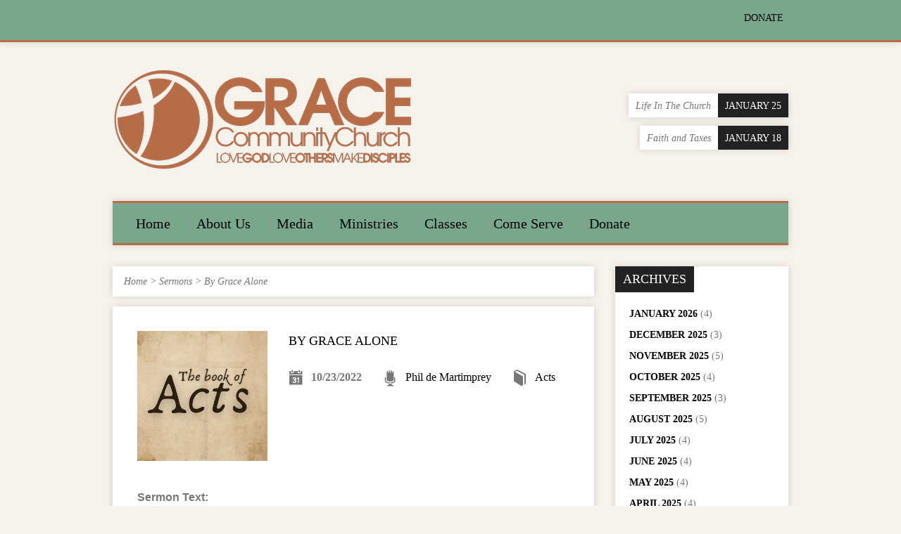

--- FILE ---
content_type: text/html; charset=UTF-8
request_url: https://gccramona.com/sermons/by-grace-alone/
body_size: 13406
content:
<!DOCTYPE html>
<!--[if IE 8 ]><html class="ie8 no-js resurrect-html" lang="en-US"> <![endif]-->
<!--[if (gte IE 9)|!(IE)]><!--><html class="no-js resurrect-html" lang="en-US"> <!--<![endif]--><head><script data-no-optimize="1">var litespeed_docref=sessionStorage.getItem("litespeed_docref");litespeed_docref&&(Object.defineProperty(document,"referrer",{get:function(){return litespeed_docref}}),sessionStorage.removeItem("litespeed_docref"));</script> <meta charset="UTF-8" /><link rel="pingback" href="https://gccramona.com/gccmain/xmlrpc.php" /><title>By Grace Alone &#8211; Grace Community Church of Ramona</title><meta name='robots' content='max-image-preview:large' /><link rel="alternate" type="application/rss+xml" title="Grace Community Church of Ramona &raquo; Feed" href="https://gccramona.com/feed/" /><link rel="alternate" type="application/rss+xml" title="Grace Community Church of Ramona &raquo; Comments Feed" href="https://gccramona.com/comments/feed/" /><link rel="alternate" title="oEmbed (JSON)" type="application/json+oembed" href="https://gccramona.com/wp-json/oembed/1.0/embed?url=https%3A%2F%2Fgccramona.com%2Fsermons%2Fby-grace-alone%2F" /><link rel="alternate" title="oEmbed (XML)" type="text/xml+oembed" href="https://gccramona.com/wp-json/oembed/1.0/embed?url=https%3A%2F%2Fgccramona.com%2Fsermons%2Fby-grace-alone%2F&#038;format=xml" /><style id='wp-img-auto-sizes-contain-inline-css' type='text/css'>img:is([sizes=auto i],[sizes^="auto," i]){contain-intrinsic-size:3000px 1500px}
/*# sourceURL=wp-img-auto-sizes-contain-inline-css */</style><link data-optimized="2" rel="stylesheet" href="https://gccramona.com/gccmain/wp-content/litespeed/css/08e6d05db94a8dc344ec5f902d9fa414.css?ver=2dd46" /><style id='global-styles-inline-css' type='text/css'>:root{--wp--preset--aspect-ratio--square: 1;--wp--preset--aspect-ratio--4-3: 4/3;--wp--preset--aspect-ratio--3-4: 3/4;--wp--preset--aspect-ratio--3-2: 3/2;--wp--preset--aspect-ratio--2-3: 2/3;--wp--preset--aspect-ratio--16-9: 16/9;--wp--preset--aspect-ratio--9-16: 9/16;--wp--preset--color--black: #000000;--wp--preset--color--cyan-bluish-gray: #abb8c3;--wp--preset--color--white: #ffffff;--wp--preset--color--pale-pink: #f78da7;--wp--preset--color--vivid-red: #cf2e2e;--wp--preset--color--luminous-vivid-orange: #ff6900;--wp--preset--color--luminous-vivid-amber: #fcb900;--wp--preset--color--light-green-cyan: #7bdcb5;--wp--preset--color--vivid-green-cyan: #00d084;--wp--preset--color--pale-cyan-blue: #8ed1fc;--wp--preset--color--vivid-cyan-blue: #0693e3;--wp--preset--color--vivid-purple: #9b51e0;--wp--preset--gradient--vivid-cyan-blue-to-vivid-purple: linear-gradient(135deg,rgb(6,147,227) 0%,rgb(155,81,224) 100%);--wp--preset--gradient--light-green-cyan-to-vivid-green-cyan: linear-gradient(135deg,rgb(122,220,180) 0%,rgb(0,208,130) 100%);--wp--preset--gradient--luminous-vivid-amber-to-luminous-vivid-orange: linear-gradient(135deg,rgb(252,185,0) 0%,rgb(255,105,0) 100%);--wp--preset--gradient--luminous-vivid-orange-to-vivid-red: linear-gradient(135deg,rgb(255,105,0) 0%,rgb(207,46,46) 100%);--wp--preset--gradient--very-light-gray-to-cyan-bluish-gray: linear-gradient(135deg,rgb(238,238,238) 0%,rgb(169,184,195) 100%);--wp--preset--gradient--cool-to-warm-spectrum: linear-gradient(135deg,rgb(74,234,220) 0%,rgb(151,120,209) 20%,rgb(207,42,186) 40%,rgb(238,44,130) 60%,rgb(251,105,98) 80%,rgb(254,248,76) 100%);--wp--preset--gradient--blush-light-purple: linear-gradient(135deg,rgb(255,206,236) 0%,rgb(152,150,240) 100%);--wp--preset--gradient--blush-bordeaux: linear-gradient(135deg,rgb(254,205,165) 0%,rgb(254,45,45) 50%,rgb(107,0,62) 100%);--wp--preset--gradient--luminous-dusk: linear-gradient(135deg,rgb(255,203,112) 0%,rgb(199,81,192) 50%,rgb(65,88,208) 100%);--wp--preset--gradient--pale-ocean: linear-gradient(135deg,rgb(255,245,203) 0%,rgb(182,227,212) 50%,rgb(51,167,181) 100%);--wp--preset--gradient--electric-grass: linear-gradient(135deg,rgb(202,248,128) 0%,rgb(113,206,126) 100%);--wp--preset--gradient--midnight: linear-gradient(135deg,rgb(2,3,129) 0%,rgb(40,116,252) 100%);--wp--preset--font-size--small: 13px;--wp--preset--font-size--medium: 20px;--wp--preset--font-size--large: 36px;--wp--preset--font-size--x-large: 42px;--wp--preset--spacing--20: 0.44rem;--wp--preset--spacing--30: 0.67rem;--wp--preset--spacing--40: 1rem;--wp--preset--spacing--50: 1.5rem;--wp--preset--spacing--60: 2.25rem;--wp--preset--spacing--70: 3.38rem;--wp--preset--spacing--80: 5.06rem;--wp--preset--shadow--natural: 6px 6px 9px rgba(0, 0, 0, 0.2);--wp--preset--shadow--deep: 12px 12px 50px rgba(0, 0, 0, 0.4);--wp--preset--shadow--sharp: 6px 6px 0px rgba(0, 0, 0, 0.2);--wp--preset--shadow--outlined: 6px 6px 0px -3px rgb(255, 255, 255), 6px 6px rgb(0, 0, 0);--wp--preset--shadow--crisp: 6px 6px 0px rgb(0, 0, 0);}:where(.is-layout-flex){gap: 0.5em;}:where(.is-layout-grid){gap: 0.5em;}body .is-layout-flex{display: flex;}.is-layout-flex{flex-wrap: wrap;align-items: center;}.is-layout-flex > :is(*, div){margin: 0;}body .is-layout-grid{display: grid;}.is-layout-grid > :is(*, div){margin: 0;}:where(.wp-block-columns.is-layout-flex){gap: 2em;}:where(.wp-block-columns.is-layout-grid){gap: 2em;}:where(.wp-block-post-template.is-layout-flex){gap: 1.25em;}:where(.wp-block-post-template.is-layout-grid){gap: 1.25em;}.has-black-color{color: var(--wp--preset--color--black) !important;}.has-cyan-bluish-gray-color{color: var(--wp--preset--color--cyan-bluish-gray) !important;}.has-white-color{color: var(--wp--preset--color--white) !important;}.has-pale-pink-color{color: var(--wp--preset--color--pale-pink) !important;}.has-vivid-red-color{color: var(--wp--preset--color--vivid-red) !important;}.has-luminous-vivid-orange-color{color: var(--wp--preset--color--luminous-vivid-orange) !important;}.has-luminous-vivid-amber-color{color: var(--wp--preset--color--luminous-vivid-amber) !important;}.has-light-green-cyan-color{color: var(--wp--preset--color--light-green-cyan) !important;}.has-vivid-green-cyan-color{color: var(--wp--preset--color--vivid-green-cyan) !important;}.has-pale-cyan-blue-color{color: var(--wp--preset--color--pale-cyan-blue) !important;}.has-vivid-cyan-blue-color{color: var(--wp--preset--color--vivid-cyan-blue) !important;}.has-vivid-purple-color{color: var(--wp--preset--color--vivid-purple) !important;}.has-black-background-color{background-color: var(--wp--preset--color--black) !important;}.has-cyan-bluish-gray-background-color{background-color: var(--wp--preset--color--cyan-bluish-gray) !important;}.has-white-background-color{background-color: var(--wp--preset--color--white) !important;}.has-pale-pink-background-color{background-color: var(--wp--preset--color--pale-pink) !important;}.has-vivid-red-background-color{background-color: var(--wp--preset--color--vivid-red) !important;}.has-luminous-vivid-orange-background-color{background-color: var(--wp--preset--color--luminous-vivid-orange) !important;}.has-luminous-vivid-amber-background-color{background-color: var(--wp--preset--color--luminous-vivid-amber) !important;}.has-light-green-cyan-background-color{background-color: var(--wp--preset--color--light-green-cyan) !important;}.has-vivid-green-cyan-background-color{background-color: var(--wp--preset--color--vivid-green-cyan) !important;}.has-pale-cyan-blue-background-color{background-color: var(--wp--preset--color--pale-cyan-blue) !important;}.has-vivid-cyan-blue-background-color{background-color: var(--wp--preset--color--vivid-cyan-blue) !important;}.has-vivid-purple-background-color{background-color: var(--wp--preset--color--vivid-purple) !important;}.has-black-border-color{border-color: var(--wp--preset--color--black) !important;}.has-cyan-bluish-gray-border-color{border-color: var(--wp--preset--color--cyan-bluish-gray) !important;}.has-white-border-color{border-color: var(--wp--preset--color--white) !important;}.has-pale-pink-border-color{border-color: var(--wp--preset--color--pale-pink) !important;}.has-vivid-red-border-color{border-color: var(--wp--preset--color--vivid-red) !important;}.has-luminous-vivid-orange-border-color{border-color: var(--wp--preset--color--luminous-vivid-orange) !important;}.has-luminous-vivid-amber-border-color{border-color: var(--wp--preset--color--luminous-vivid-amber) !important;}.has-light-green-cyan-border-color{border-color: var(--wp--preset--color--light-green-cyan) !important;}.has-vivid-green-cyan-border-color{border-color: var(--wp--preset--color--vivid-green-cyan) !important;}.has-pale-cyan-blue-border-color{border-color: var(--wp--preset--color--pale-cyan-blue) !important;}.has-vivid-cyan-blue-border-color{border-color: var(--wp--preset--color--vivid-cyan-blue) !important;}.has-vivid-purple-border-color{border-color: var(--wp--preset--color--vivid-purple) !important;}.has-vivid-cyan-blue-to-vivid-purple-gradient-background{background: var(--wp--preset--gradient--vivid-cyan-blue-to-vivid-purple) !important;}.has-light-green-cyan-to-vivid-green-cyan-gradient-background{background: var(--wp--preset--gradient--light-green-cyan-to-vivid-green-cyan) !important;}.has-luminous-vivid-amber-to-luminous-vivid-orange-gradient-background{background: var(--wp--preset--gradient--luminous-vivid-amber-to-luminous-vivid-orange) !important;}.has-luminous-vivid-orange-to-vivid-red-gradient-background{background: var(--wp--preset--gradient--luminous-vivid-orange-to-vivid-red) !important;}.has-very-light-gray-to-cyan-bluish-gray-gradient-background{background: var(--wp--preset--gradient--very-light-gray-to-cyan-bluish-gray) !important;}.has-cool-to-warm-spectrum-gradient-background{background: var(--wp--preset--gradient--cool-to-warm-spectrum) !important;}.has-blush-light-purple-gradient-background{background: var(--wp--preset--gradient--blush-light-purple) !important;}.has-blush-bordeaux-gradient-background{background: var(--wp--preset--gradient--blush-bordeaux) !important;}.has-luminous-dusk-gradient-background{background: var(--wp--preset--gradient--luminous-dusk) !important;}.has-pale-ocean-gradient-background{background: var(--wp--preset--gradient--pale-ocean) !important;}.has-electric-grass-gradient-background{background: var(--wp--preset--gradient--electric-grass) !important;}.has-midnight-gradient-background{background: var(--wp--preset--gradient--midnight) !important;}.has-small-font-size{font-size: var(--wp--preset--font-size--small) !important;}.has-medium-font-size{font-size: var(--wp--preset--font-size--medium) !important;}.has-large-font-size{font-size: var(--wp--preset--font-size--large) !important;}.has-x-large-font-size{font-size: var(--wp--preset--font-size--x-large) !important;}
/*# sourceURL=global-styles-inline-css */</style><style id='classic-theme-styles-inline-css' type='text/css'>/*! This file is auto-generated */
.wp-block-button__link{color:#fff;background-color:#32373c;border-radius:9999px;box-shadow:none;text-decoration:none;padding:calc(.667em + 2px) calc(1.333em + 2px);font-size:1.125em}.wp-block-file__button{background:#32373c;color:#fff;text-decoration:none}
/*# sourceURL=/wp-includes/css/classic-themes.min.css */</style> <script type="litespeed/javascript" data-src="https://gccramona.com/gccmain/wp-includes/js/jquery/jquery.min.js" id="jquery-core-js"></script> <script id="ctfw-ie-unsupported-js-extra" type="litespeed/javascript">var ctfw_ie_unsupported={"default_version":"7","min_version":"5","max_version":"9","version":"7","message":"You are using an outdated version of Internet Explorer. Please upgrade your browser to use this site.","redirect_url":"https://browsehappy.com/"}</script> <script id="ctfw-responsive-embeds-js-extra" type="litespeed/javascript">var ctfw_responsive_embeds={"wp_responsive_embeds":"1"}</script> <script id="resurrect-main-js-extra" type="litespeed/javascript">var resurrect_main={"site_path":"/","home_url":"https://gccramona.com","color_url":"https://gccramona.com/gccmain/wp-content/themes/resurrect/colors/custom_01","is_ssl":"1","current_protocol":"https","mobile_menu_label":"Menu","slider_slideshow":"1","slider_speed":"8000","comment_name_required":"1","comment_email_required":"1","comment_name_error_required":"Required","comment_email_error_required":"Required","comment_email_error_invalid":"Invalid Email","comment_url_error_invalid":"Invalid URL","comment_message_error_required":"Comment Required"}</script> <link rel="https://api.w.org/" href="https://gccramona.com/wp-json/" /><link rel="alternate" title="JSON" type="application/json" href="https://gccramona.com/wp-json/wp/v2/ctc_sermon/9247" /><meta name="generator" content="WordPress 6.9" /><link rel="canonical" href="https://gccramona.com/sermons/by-grace-alone/" /><link rel='shortlink' href='https://gccramona.com/?p=9247' /> <script type="application/ld+json">{
    "@context": "http://schema.org",
    "@type": "VideoObject",
    "name": "By Grace Alone",
    "description": "Sermon Text: Acts 15:1-35 Excerpt To better understand our study today, we must consider the role and importance that circumcision had in the Jewish community. The act of circumcising all male children on the 8th day was one of Judaism’s most essential and critical practices. It was the mark of the covenant God had made&hellip;",
    "thumbnailUrl": [
        "https://gccramona.com/gccmain/wp-content/uploads/2022/06/Book_Of_Acts_400x400.jpg",
        "https://gccramona.com/gccmain/wp-content/uploads/2022/06/Book_Of_Acts_400x400-1242x469.jpg",
        "https://gccramona.com/gccmain/wp-content/uploads/2022/06/Book_Of_Acts_400x400-960x250.jpg"
    ],
    "uploadDate": "2022-10-23T10:00:21-07:00",
    "contentUrl": "",
    "embedUrl": "https://www.youtube.com/embed/JcfHE1MNFNQ?rel=0"
}</script><style type="text/css">#resurrect-logo-text {
	font-family: 'Oswald', Georgia, 'Bitstream Vera Serif', 'Times New Roman', Times, serif;
}

body, input, textarea, select, .sf-menu li li a, .flex-description, #cancel-comment-reply-link, .resurrect-accordion-section-title, a.resurrect-button, a.comment-reply-link, a.comment-edit-link, a.post-edit-link, .resurrect-nav-left-right a, input[type=submit] {
	font-family: 'Open Sans', Georgia, 'Bitstream Vera Serif', 'Times New Roman', Times, serif;
}

#resurrect-header-menu-links > li > a .ctfw-header-menu-link-title, #resurrect-footer-menu-links {
	font-family: 'Oswald', Georgia, 'Bitstream Vera Serif', 'Times New Roman', Times, serif;
}

#resurrect-intro-heading, .resurrect-main-title, .resurrect-entry-content h1, .resurrect-entry-content h2, .resurrect-entry-content h3, .resurrect-entry-content h4, .resurrect-entry-content h5, .resurrect-entry-content h6, .resurrect-author-box h1, .resurrect-person header h1, .resurrect-location header h1, .resurrect-entry-short h1, #reply-title, #resurrect-comments-title, .flex-title, .resurrect-caption-image-title, #resurrect-banner h1, h1.resurrect-widget-title, .resurrect-header-right-item-date {
	font-family: 'Oswald', Georgia, 'Bitstream Vera Serif', 'Times New Roman', Times, serif;
}

#resurrect-logo-image {
	left: -12px;
}</style> <script type="litespeed/javascript">if(jQuery.cookie('resurrect_responsive_off')){jQuery('html').addClass('resurrect-responsive-off');jQuery('#resurrect-responsive-css').remove()}else{jQuery('html').addClass('resurrect-responsive-on');jQuery('head').append(' <meta name="viewport" content="width=device-width, initial-scale=1">')}</script> <style type="text/css" id="custom-background-css">body.custom-background { background-color: #f7f3ea; }</style></head><body class="wp-singular ctc_sermon-template-default single single-ctc_sermon postid-9247 custom-background wp-embed-responsive wp-theme-resurrect wp-child-theme-resurrect-child resurrect-logo-font-oswald resurrect-heading-font-oswald resurrect-menu-font-oswald resurrect-body-font-open-sans resurrect-no-banner"><div id="resurrect-container"><div id="resurrect-top" class="resurrect-top-no-icons resurrect-top-has-menu resurrect-top-has-search"><div id="resurrect-top-inner"><div id="resurrect-top-content" class="resurrect-clearfix"><div id="resurrect-top-right"><div id="resurrect-top-menu"><ul id="resurrect-top-menu-links" class="menu"><li id="menu-item-8" class="menu-item menu-item-type-custom menu-item-object-custom menu-item-8"><a href="https://give.cornerstone.cc/gccramona/">DONATE</a></li></ul></div></div></div></div></div><div id="resurrect-middle"><div id="resurrect-middle-content" class="resurrect-clearfix"><header id="resurrect-header" class="resurrect-header-text-dark"><div id="resurrect-header-inner"><div id="resurrect-header-content"><div id="resurrect-logo"><div id="resurrect-logo-content"><div id="resurrect-logo-image"><a href="https://gccramona.com/"><img data-lazyloaded="1" src="[data-uri]" width="450" height="186" data-src="https://gccramona.com/gccmain/wp-content/uploads/2015/03/grace_logo_brown_450x1861.png" alt="Grace Community Church of Ramona" id="resurrect-logo-regular">
</a></div></div></div><div id="resurrect-header-right"><div id="resurrect-header-right-inner"><div id="resurrect-header-right-content"><div id="resurrect-header-right-items" class="resurrect-header-right-items-count- resurrect-clearfix"><article class="resurrect-header-right-item"><a href="https://gccramona.com/sermons/life-in-the-church/" title="Life In The Church"><span class="resurrect-header-right-item-title">Life In The Church</span><span class="resurrect-header-right-item-date">
January 25					</span>
</a></article><article class="resurrect-header-right-item"><a href="https://gccramona.com/sermons/faith-and-taxes/" title="Faith and Taxes"><span class="resurrect-header-right-item-title">Faith and Taxes</span><span class="resurrect-header-right-item-date">
January 18					</span>
</a></article></div></div></div></div></div></div><nav id="resurrect-header-menu" class="resurrect-clearfix"><div id="resurrect-header-menu-inner" class="resurrect-clearfix"><ul id="resurrect-header-menu-links" class="sf-menu"><li id="menu-item-9" class="menu-item menu-item-type-custom menu-item-object-custom menu-item-home menu-item-9 ctfw-header-menu-link-no-description"><a href="https://gccramona.com/"><div class="ctfw-header-menu-link-inner"><div class="ctfw-header-menu-link-title">Home</div></div></a></li><li id="menu-item-15" class="menu-item menu-item-type-post_type menu-item-object-page menu-item-has-children menu-item-15 ctfw-header-menu-link-no-description"><a href="https://gccramona.com/about-us/"><div class="ctfw-header-menu-link-inner"><div class="ctfw-header-menu-link-title">About Us</div></div></a><ul class="sub-menu"><li id="menu-item-244" class="menu-item menu-item-type-post_type menu-item-object-page menu-item-244"><a href="https://gccramona.com/about-us/times_location/">Times &#038; Location</a></li><li id="menu-item-26" class="menu-item menu-item-type-post_type menu-item-object-page menu-item-26"><a href="https://gccramona.com/about-us/what-we-believe/">What We Believe</a></li><li id="menu-item-36" class="menu-item menu-item-type-post_type menu-item-object-page menu-item-36"><a href="https://gccramona.com/baptism/">Baptism</a></li><li id="menu-item-40" class="menu-item menu-item-type-post_type menu-item-object-page menu-item-40"><a href="https://gccramona.com/about-us/membership/">Membership</a></li><li id="menu-item-302" class="menu-item menu-item-type-custom menu-item-object-custom menu-item-302"><a href="http://gccramona.com/group/people_elders/">Elders</a></li><li id="menu-item-727" class="menu-item menu-item-type-custom menu-item-object-custom menu-item-727"><a href="http://gccramona.com/group/people_deacons/">Deacons</a></li><li id="menu-item-315" class="menu-item menu-item-type-custom menu-item-object-custom menu-item-315"><a href="http://gccramona.com/group/people_staff/">Staff</a></li><li id="menu-item-467" class="menu-item menu-item-type-post_type menu-item-object-page menu-item-467"><a href="https://gccramona.com/about-us/ministry-leaders/">Ministry Leaders</a></li><li id="menu-item-8701" class="menu-item menu-item-type-custom menu-item-object-custom menu-item-8701"><a target="_blank" href="https://gccramona.churchcenter.com/people/forms/837103">Announcement Request Form</a></li><li id="menu-item-8524" class="menu-item menu-item-type-custom menu-item-object-custom menu-item-8524"><a target="_blank" href="https://grace-community-church-286244.churchcenter.com/calendar/forms/16149">Facility Use Form</a></li><li id="menu-item-8786" class="menu-item menu-item-type-custom menu-item-object-custom menu-item-8786"><a target="_blank" href="https://gccramona.breezechms.com/form/GCC-Equipment-Loan">Equipment Loan Form</a></li><li id="menu-item-9152" class="menu-item menu-item-type-custom menu-item-object-custom menu-item-9152"><a target="_blank" href="https://form.jotform.com/222415664406049">Key Loan Application</a></li></ul></li><li id="menu-item-138" class="menu-item menu-item-type-post_type menu-item-object-page menu-item-has-children menu-item-138 ctfw-header-menu-link-no-description"><a href="https://gccramona.com/sermons-archive/"><div class="ctfw-header-menu-link-inner"><div class="ctfw-header-menu-link-title">Media</div></div></a><ul class="sub-menu"><li id="menu-item-880" class="menu-item menu-item-type-custom menu-item-object-custom menu-item-880"><a href="https://gccramona.com/sermons-archive/">Sermons</a></li><li id="menu-item-2281" class="menu-item menu-item-type-post_type menu-item-object-page menu-item-2281"><a href="https://gccramona.com/sermons-by-series/">Sermons by Series</a></li><li id="menu-item-2131" class="menu-item menu-item-type-custom menu-item-object-custom menu-item-2131"><a target="_blank" href="https://www.youtube.com/channel/UC7FRV-QeFLKQzrAXUNs6Dfw/videos?view=0&amp;shelf_id=0&amp;sort=dd">YouTube &#8211; Sermons</a></li><li id="menu-item-693" class="menu-item menu-item-type-custom menu-item-object-custom menu-item-693"><a target="_blank" href="https://www.youtube.com/channel/UC2syhk_O1RwiC8y0Jjo7VyA">YouTube &#8211; Older Sermons</a></li><li id="menu-item-2171" class="menu-item menu-item-type-custom menu-item-object-custom menu-item-2171"><a target="_blank" href="https://www.youtube.com/channel/UCwkDuvJNx_1LQP7Q8gJxg5A">YouTube &#8211; Teaching</a></li><li id="menu-item-691" class="menu-item menu-item-type-custom menu-item-object-custom menu-item-691"><a target="_blank" href="https://podcasts.apple.com/us/podcast/grace-community-church-of-ramona-podcast/id850621911">iTunes Sermon Podcast</a></li><li id="menu-item-10486" class="menu-item menu-item-type-custom menu-item-object-custom menu-item-10486"><a href="https://music.amazon.com/podcasts/e9c372ab-9743-4c63-bacc-7542b0000c8f/grace-community-church-of-ramona-podcast">Amazon Music Sermon Podcast</a></li></ul></li><li id="menu-item-155" class="menu-item menu-item-type-post_type menu-item-object-page menu-item-has-children menu-item-155 ctfw-header-menu-link-no-description"><a href="https://gccramona.com/ministries/"><div class="ctfw-header-menu-link-inner"><div class="ctfw-header-menu-link-title">Ministries</div></div></a><ul class="sub-menu"><li id="menu-item-463" class="menu-item menu-item-type-post_type menu-item-object-page menu-item-has-children menu-item-463"><a href="https://gccramona.com/ministries/childrens_ministry/">Children’s Ministry</a><ul class="sub-menu"><li id="menu-item-554" class="menu-item menu-item-type-post_type menu-item-object-page menu-item-554"><a href="https://gccramona.com/ministries/childrens_ministry/nursery_todders/">Nursery &#038; Toddlers</a></li><li id="menu-item-557" class="menu-item menu-item-type-post_type menu-item-object-page menu-item-557"><a href="https://gccramona.com/ministries/childrens_ministry/sunday_school/">Sunday School</a></li><li id="menu-item-565" class="menu-item menu-item-type-post_type menu-item-object-page menu-item-565"><a href="https://gccramona.com/ministries/childrens_ministry/leaders_in_training/">Leaders In Training</a></li><li id="menu-item-581" class="menu-item menu-item-type-post_type menu-item-object-page menu-item-581"><a href="https://gccramona.com/ministries/childrens_ministry/children_vbs/">VBS</a></li><li id="menu-item-1636" class="menu-item menu-item-type-post_type menu-item-object-page menu-item-1636"><a href="https://gccramona.com/ministries/childrens_ministry/songs/">Songs</a></li><li id="menu-item-593" class="menu-item menu-item-type-post_type menu-item-object-page menu-item-593"><a href="https://gccramona.com/ministries/childrens_ministry/childrens_library/">Children’s Library</a></li></ul></li><li id="menu-item-513" class="menu-item menu-item-type-post_type menu-item-object-page menu-item-513"><a href="https://gccramona.com/ministries/homegroups/">Home Groups</a></li><li id="menu-item-10692" class="menu-item menu-item-type-post_type menu-item-object-page menu-item-10692"><a href="https://gccramona.com/ministries/helping-hands/">Helping Hands</a></li><li id="menu-item-5052" class="menu-item menu-item-type-post_type menu-item-object-page menu-item-5052"><a href="https://gccramona.com/ministries/meals/">Meals Ministry</a></li><li id="menu-item-442" class="menu-item menu-item-type-post_type menu-item-object-page menu-item-442"><a href="https://gccramona.com/ministries/mens_ministry/">Men’s Ministry</a></li><li id="menu-item-3810" class="menu-item menu-item-type-post_type menu-item-object-page menu-item-3810"><a href="https://gccramona.com/ministries/operation-christmas-child/">Operation Christmas Child</a></li><li id="menu-item-5102" class="menu-item menu-item-type-post_type menu-item-object-page menu-item-5102"><a href="https://gccramona.com/ministries/prayer-ministry/">Prayer Ministry</a></li><li id="menu-item-600" class="menu-item menu-item-type-post_type menu-item-object-page menu-item-600"><a href="https://gccramona.com/ministries/childrens_ministry/ramona_awana/">Ramona AWANA</a></li><li id="menu-item-5213" class="menu-item menu-item-type-post_type menu-item-object-page menu-item-5213"><a href="https://gccramona.com/ministries/rpcc/">Ramona Pregnancy Care Clinic</a></li><li id="menu-item-546" class="menu-item menu-item-type-post_type menu-item-object-page menu-item-546"><a href="https://gccramona.com/ministries/quilting/">Quilting Ministry</a></li><li id="menu-item-646" class="menu-item menu-item-type-post_type menu-item-object-page menu-item-646"><a href="https://gccramona.com/ministries/vom/">Voice of the Martyrs</a></li><li id="menu-item-196" class="menu-item menu-item-type-post_type menu-item-object-page menu-item-196"><a href="https://gccramona.com/ministries/womens_ministry/">Women’s Ministry</a></li><li id="menu-item-1030" class="menu-item menu-item-type-post_type menu-item-object-page menu-item-1030"><a href="https://gccramona.com/ministries/youth_ministry/">Youth Ministry</a></li></ul></li><li id="menu-item-152" class="menu-item menu-item-type-post_type menu-item-object-page menu-item-152 ctfw-header-menu-link-no-description"><a href="https://gccramona.com/classes/"><div class="ctfw-header-menu-link-inner"><div class="ctfw-header-menu-link-title">Classes</div></div></a></li><li id="menu-item-153" class="menu-item menu-item-type-post_type menu-item-object-page menu-item-153 ctfw-header-menu-link-no-description"><a href="https://gccramona.com/come-serve/"><div class="ctfw-header-menu-link-inner"><div class="ctfw-header-menu-link-title">Come Serve</div></div></a></li><li id="menu-item-157" class="menu-item menu-item-type-custom menu-item-object-custom menu-item-157 ctfw-header-menu-link-no-description"><a href="https://give.cornerstone.cc/gccramona/"><div class="ctfw-header-menu-link-inner"><div class="ctfw-header-menu-link-title">Donate</div></div></a></li></ul></div></nav></header><div id="resurrect-content" class="resurrect-has-sidebar"><div id="resurrect-content-inner"><div class="ctfw-breadcrumbs"><a href="https://gccramona.com/">Home</a> > <a href="https://gccramona.com/sermons/">Sermons</a> > <a href="https://gccramona.com/sermons/by-grace-alone/">By Grace Alone</a></div><div class="resurrect-content-block resurrect-content-block-close resurrect-clearfix"><article id="post-9247" class="resurrect-entry-full resurrect-sermon-full post-9247 ctc_sermon type-ctc_sermon status-publish has-post-thumbnail hentry ctc_sermon_book-acts ctc_sermon_series-the-book-of-acts ctc_sermon_speaker-phil-demartimprey ctfw-has-image"><header class="resurrect-entry-header resurrect-clearfix"><div class="resurrect-entry-image">
<img data-lazyloaded="1" src="[data-uri]" width="400" height="400" data-src="https://gccramona.com/gccmain/wp-content/uploads/2022/06/Book_Of_Acts_400x400-400x400.jpg" class="resurrect-image wp-post-image" alt="" decoding="async" fetchpriority="high" data-srcset="https://gccramona.com/gccmain/wp-content/uploads/2022/06/Book_Of_Acts_400x400.jpg 400w, https://gccramona.com/gccmain/wp-content/uploads/2022/06/Book_Of_Acts_400x400-300x300.jpg 300w, https://gccramona.com/gccmain/wp-content/uploads/2022/06/Book_Of_Acts_400x400-150x150.jpg 150w, https://gccramona.com/gccmain/wp-content/uploads/2022/06/Book_Of_Acts_400x400-100x100.jpg 100w" data-sizes="(max-width: 400px) 100vw, 400px" /></div><div class="resurrect-entry-title-meta"><h1 class="resurrect-entry-title resurrect-main-title">
By Grace Alone</h1><ul class="resurrect-entry-meta"><li class="resurrect-entry-date resurrect-content-icon">
<span class="el-icon-calendar"></span>
<time datetime="2022-10-23T10:00:21-07:00">10/23/2022</time></li><li class="resurrect-entry-byline resurrect-sermon-speaker resurrect-content-icon">
<span class="el-icon-mic"></span>
<a href="https://gccramona.com/sermon-speaker/phil-demartimprey/" rel="tag">Phil de Martimprey</a></li><li class="resurrect-entry-category resurrect-sermon-book resurrect-content-icon">
<span class="el-icon-book"></span>
<a href="https://gccramona.com/sermon-book/acts/" rel="tag">Acts</a></li></ul></div></header><div class="resurrect-entry-content resurrect-clearfix"><div class="text-style-main">
<b>Sermon Text:</b>
<br>
Acts 15:1-35
<br /><br />
<b>Excerpt</b>
<br>
To better understand our study today, we must consider the role and importance that circumcision had in the Jewish community. The act of circumcising all male children on the 8th day was one of Judaism’s most essential and critical practices. It was the mark of the covenant God had made with Abraham, the Father of the nation of Israel (Genesis 17:9-14).
<br><br><div class="text-style-main">
<b>Sermon Notes Alternate</b> <a href="https://gccramona.com/gccmain/wp-content/uploads/2022/10/2022-1023_Acts_deMartimprey.pdf" target="_blank" rel="noopener"><b><br>Download or View</b></a></div>
<br><div class="text-style-main"><b>Home Group Discussion Questions</b> <a href="https://traffic.libsyn.com/secure/gccramona/HG_Discussion_2022-1023.pdf" target="_blank" rel="noopener"><b><br>Download or View</b></a></div>
<br><div class="text-style-main">
<b>Sermon Audio Alternate (<i>may right-click, save as, or click to play</i>)</b> <a href="https://traffic.libsyn.com/secure/gccramona/2022-1023_Acts_deMartimprey.mp3" target="_blank" rel="noopener"><b><br>Download or Play</b></a></div>
<br><div class="text-style-main"><b>Sermon Video Alternate</b><a href="https://youtu.be/JcfHE1MNFNQ" target="_blank" rel="noopener"><b><br>Direct Link</b></a></div><br></div><footer class="resurrect-entry-footer resurrect-clearfix"><div class="resurrect-entry-footer-item"><div class="resurrect-entry-footer-terms"><div class="resurrect-content-icon"><span class="el-icon-forward-alt"></span>Series: <a href="https://gccramona.com/sermon-series/the-book-of-acts/" rel="tag">The Book of Acts</a></div></div></div></footer><div id="resurrect-sermon-full-media"><div id="resurrect-sermon-full-player"><div id="resurrect-sermon-full-video-player">
<iframe data-lazyloaded="1" src="about:blank" width="640" height="360" data-litespeed-src="https://www.youtube.com/embed/JcfHE1MNFNQ?rel=0" title="" frameborder="0" allow="accelerometer; autoplay; clipboard-write; encrypted-media; gyroscope; picture-in-picture" allowfullscreen></iframe></div></div><ul id="resurrect-sermon-full-buttons" class="resurrect-list-buttons"><li id="resurrect-sermon-full-audio-player-button">
<a href="/sermons/by-grace-alone/?player=audio">
<span class="resurrect-button-icon el-icon-headphones"></span>
Show Audio Player								</a></li><li id="resurrect-sermon-full-audio-download-button">
<a href="https://traffic.libsyn.com/secure/gccramona/2022-1023_Acts_deMartimprey.mp3" title="Download Audio">
<span class="resurrect-button-icon el-icon-download"></span>
Save Audio								</a></li><li id="resurrect-sermon-full-pdf-download-button">
<a href="https://gccramona.com/gccmain/wp-content/uploads/2022/10/2022-1023_Acts_deMartimprey.pdf" title="Download PDF">
<span class="resurrect-button-icon el-icon-download"></span>
Save PDF								</a
></li></ul></div></article></div></div></div><div id="resurrect-sidebar-right" role="complementary"><aside id="ctfw-archives-2" class="resurrect-widget resurrect-sidebar-widget widget_ctfw-archives"><h1 class="resurrect-widget-title">Archives</h1><ul><li><a href='https://gccramona.com/sermons/2026/01/'>January 2026</a>&nbsp;(4)</li><li><a href='https://gccramona.com/sermons/2025/12/'>December 2025</a>&nbsp;(3)</li><li><a href='https://gccramona.com/sermons/2025/11/'>November 2025</a>&nbsp;(5)</li><li><a href='https://gccramona.com/sermons/2025/10/'>October 2025</a>&nbsp;(4)</li><li><a href='https://gccramona.com/sermons/2025/09/'>September 2025</a>&nbsp;(3)</li><li><a href='https://gccramona.com/sermons/2025/08/'>August 2025</a>&nbsp;(5)</li><li><a href='https://gccramona.com/sermons/2025/07/'>July 2025</a>&nbsp;(4)</li><li><a href='https://gccramona.com/sermons/2025/06/'>June 2025</a>&nbsp;(4)</li><li><a href='https://gccramona.com/sermons/2025/05/'>May 2025</a>&nbsp;(4)</li><li><a href='https://gccramona.com/sermons/2025/04/'>April 2025</a>&nbsp;(4)</li><li><a href='https://gccramona.com/sermons/2025/03/'>March 2025</a>&nbsp;(5)</li><li><a href='https://gccramona.com/sermons/2025/02/'>February 2025</a>&nbsp;(4)</li><li><a href='https://gccramona.com/sermons/2025/01/'>January 2025</a>&nbsp;(4)</li><li><a href='https://gccramona.com/sermons/2024/12/'>December 2024</a>&nbsp;(4)</li><li><a href='https://gccramona.com/sermons/2024/11/'>November 2024</a>&nbsp;(4)</li></ul></aside><aside id="ctfw-sermons-3" class="resurrect-widget resurrect-sidebar-widget widget_ctfw-sermons"><h1 class="resurrect-widget-title">Recent</h1><article class="resurrect-widget-entry resurrect-sermons-widget-entry resurrect-clearfix resurrect-widget-entry-first post-12145 ctc_sermon type-ctc_sermon status-publish has-post-thumbnail hentry ctc_sermon_book-matthew ctc_sermon_series-matthew ctc_sermon_speaker-paul_nelson ctfw-has-image"><header class="resurrect-clearfix"><div class="resurrect-widget-entry-thumb">
<a href="https://gccramona.com/sermons/life-in-the-church/" title="Life In The Church"><img data-lazyloaded="1" src="[data-uri]" width="100" height="100" data-src="https://gccramona.com/gccmain/wp-content/uploads/2025/02/Matthew_Sermon_Series_400x400-100x100.jpg" class="resurrect-image wp-post-image" alt="" decoding="async" loading="lazy" data-srcset="https://gccramona.com/gccmain/wp-content/uploads/2025/02/Matthew_Sermon_Series_400x400-100x100.jpg 100w, https://gccramona.com/gccmain/wp-content/uploads/2025/02/Matthew_Sermon_Series_400x400-300x300.jpg 300w, https://gccramona.com/gccmain/wp-content/uploads/2025/02/Matthew_Sermon_Series_400x400-150x150.jpg 150w, https://gccramona.com/gccmain/wp-content/uploads/2025/02/Matthew_Sermon_Series_400x400.jpg 400w" data-sizes="auto, (max-width: 100px) 100vw, 100px" /></a></div><h1 class="resurrect-widget-entry-title"><a href="https://gccramona.com/sermons/life-in-the-church/" title="Life In The Church">Life In The Church</a></h1><ul class="resurrect-widget-entry-meta resurrect-clearfix"><li class="resurrect-widget-entry-date resurrect-sermons-widget-entry-date">
<time datetime="2026-01-25T10:00:43-08:00">01/25/2026</time></li><li class="resurrect-widget-entry-icons resurrect-sermons-widget-entry-icons"><ul class="resurrect-list-icons"><li><a href="https://gccramona.com/sermons/life-in-the-church/?player=video" class="el-icon-video" title="Watch Video"></a></li><li><a href="https://gccramona.com/sermons/life-in-the-church/?player=audio" class="el-icon-headphones" title="Listen to Audio"></a></li><li><a href="https://traffic.libsyn.com/secure/gccramona/2026-0125_Matthew_Nelson.pdf" class="el-icon-download" title="Download PDF" download></a></li></ul></li></ul></header></article><article class="resurrect-widget-entry resurrect-sermons-widget-entry resurrect-clearfix post-12132 ctc_sermon type-ctc_sermon status-publish has-post-thumbnail hentry ctc_sermon_book-matthew ctc_sermon_series-matthew ctc_sermon_speaker-paul_nelson ctfw-has-image"><header class="resurrect-clearfix"><div class="resurrect-widget-entry-thumb">
<a href="https://gccramona.com/sermons/faith-and-taxes/" title="Faith and Taxes"><img data-lazyloaded="1" src="[data-uri]" width="100" height="100" data-src="https://gccramona.com/gccmain/wp-content/uploads/2025/02/Matthew_Sermon_Series_400x400-100x100.jpg" class="resurrect-image wp-post-image" alt="" decoding="async" loading="lazy" data-srcset="https://gccramona.com/gccmain/wp-content/uploads/2025/02/Matthew_Sermon_Series_400x400-100x100.jpg 100w, https://gccramona.com/gccmain/wp-content/uploads/2025/02/Matthew_Sermon_Series_400x400-300x300.jpg 300w, https://gccramona.com/gccmain/wp-content/uploads/2025/02/Matthew_Sermon_Series_400x400-150x150.jpg 150w, https://gccramona.com/gccmain/wp-content/uploads/2025/02/Matthew_Sermon_Series_400x400.jpg 400w" data-sizes="auto, (max-width: 100px) 100vw, 100px" /></a></div><h1 class="resurrect-widget-entry-title"><a href="https://gccramona.com/sermons/faith-and-taxes/" title="Faith and Taxes">Faith and Taxes</a></h1><ul class="resurrect-widget-entry-meta resurrect-clearfix"><li class="resurrect-widget-entry-date resurrect-sermons-widget-entry-date">
<time datetime="2026-01-18T10:00:19-08:00">01/18/2026</time></li><li class="resurrect-widget-entry-icons resurrect-sermons-widget-entry-icons"><ul class="resurrect-list-icons"><li><a href="https://gccramona.com/sermons/faith-and-taxes/?player=video" class="el-icon-video" title="Watch Video"></a></li><li><a href="https://gccramona.com/sermons/faith-and-taxes/?player=audio" class="el-icon-headphones" title="Listen to Audio"></a></li><li><a href="https://traffic.libsyn.com/secure/gccramona/2026-0118_Matthew_Nelson.pdf" class="el-icon-download" title="Download PDF" download></a></li></ul></li></ul></header></article><article class="resurrect-widget-entry resurrect-sermons-widget-entry resurrect-clearfix post-12121 ctc_sermon type-ctc_sermon status-publish has-post-thumbnail hentry ctc_sermon_book-matthew ctc_sermon_series-matthew ctc_sermon_speaker-paul_nelson ctfw-has-image"><header class="resurrect-clearfix"><div class="resurrect-widget-entry-thumb">
<a href="https://gccramona.com/sermons/a-glimpse-of-the-messianic-kingdom/" title="A Glimpse of the Messianic Kingdom"><img data-lazyloaded="1" src="[data-uri]" width="100" height="100" data-src="https://gccramona.com/gccmain/wp-content/uploads/2025/02/Matthew_Sermon_Series_400x400-100x100.jpg" class="resurrect-image wp-post-image" alt="" decoding="async" loading="lazy" data-srcset="https://gccramona.com/gccmain/wp-content/uploads/2025/02/Matthew_Sermon_Series_400x400-100x100.jpg 100w, https://gccramona.com/gccmain/wp-content/uploads/2025/02/Matthew_Sermon_Series_400x400-300x300.jpg 300w, https://gccramona.com/gccmain/wp-content/uploads/2025/02/Matthew_Sermon_Series_400x400-150x150.jpg 150w, https://gccramona.com/gccmain/wp-content/uploads/2025/02/Matthew_Sermon_Series_400x400.jpg 400w" data-sizes="auto, (max-width: 100px) 100vw, 100px" /></a></div><h1 class="resurrect-widget-entry-title"><a href="https://gccramona.com/sermons/a-glimpse-of-the-messianic-kingdom/" title="A Glimpse of the Messianic Kingdom">A Glimpse of the Messianic Kingdom</a></h1><ul class="resurrect-widget-entry-meta resurrect-clearfix"><li class="resurrect-widget-entry-date resurrect-sermons-widget-entry-date">
<time datetime="2026-01-11T10:00:35-08:00">01/11/2026</time></li><li class="resurrect-widget-entry-icons resurrect-sermons-widget-entry-icons"><ul class="resurrect-list-icons"><li><a href="https://gccramona.com/sermons/a-glimpse-of-the-messianic-kingdom/?player=video" class="el-icon-video" title="Watch Video"></a></li><li><a href="https://gccramona.com/sermons/a-glimpse-of-the-messianic-kingdom/?player=audio" class="el-icon-headphones" title="Listen to Audio"></a></li><li><a href="https://traffic.libsyn.com/secure/gccramona/2026-0111_Matthew_Nelson.pdf" class="el-icon-download" title="Download PDF" download></a></li></ul></li></ul></header></article><article class="resurrect-widget-entry resurrect-sermons-widget-entry resurrect-clearfix post-12103 ctc_sermon type-ctc_sermon status-publish has-post-thumbnail hentry ctc_sermon_book-psalms ctc_sermon_series-special ctc_sermon_speaker-paul_nelson ctfw-has-image"><header class="resurrect-clearfix"><div class="resurrect-widget-entry-thumb">
<a href="https://gccramona.com/sermons/blessed-is-the-word-filled-life/" title="Blessed Is The Word Filled Life"><img data-lazyloaded="1" src="[data-uri]" width="100" height="100" data-src="https://gccramona.com/gccmain/wp-content/uploads/2015/04/Special_Services_Slide_400x400-100x100.png" class="resurrect-image wp-post-image" alt="" decoding="async" loading="lazy" data-srcset="https://gccramona.com/gccmain/wp-content/uploads/2015/04/Special_Services_Slide_400x400-100x100.png 100w, https://gccramona.com/gccmain/wp-content/uploads/2015/04/Special_Services_Slide_400x400-150x150.png 150w, https://gccramona.com/gccmain/wp-content/uploads/2015/04/Special_Services_Slide_400x400-300x300.png 300w, https://gccramona.com/gccmain/wp-content/uploads/2015/04/Special_Services_Slide_400x400.png 400w" data-sizes="auto, (max-width: 100px) 100vw, 100px" /></a></div><h1 class="resurrect-widget-entry-title"><a href="https://gccramona.com/sermons/blessed-is-the-word-filled-life/" title="Blessed Is The Word Filled Life">Blessed Is The Word Filled Life</a></h1><ul class="resurrect-widget-entry-meta resurrect-clearfix"><li class="resurrect-widget-entry-date resurrect-sermons-widget-entry-date">
<time datetime="2026-01-04T10:00:57-08:00">01/04/2026</time></li><li class="resurrect-widget-entry-icons resurrect-sermons-widget-entry-icons"><ul class="resurrect-list-icons"><li><a href="https://gccramona.com/sermons/blessed-is-the-word-filled-life/?player=video" class="el-icon-video" title="Watch Video"></a></li><li><a href="https://gccramona.com/sermons/blessed-is-the-word-filled-life/?player=audio" class="el-icon-headphones" title="Listen to Audio"></a></li><li><a href="https://traffic.libsyn.com/secure/gccramona/2026-0104_Special_Nelson.pdf" class="el-icon-download" title="Download PDF" download></a></li></ul></li></ul></header></article><article class="resurrect-widget-entry resurrect-sermons-widget-entry resurrect-clearfix post-12085 ctc_sermon type-ctc_sermon status-publish has-post-thumbnail hentry ctc_sermon_book-revelation ctc_sermon_series-special ctc_sermon_speaker-paul_nelson ctfw-has-image"><header class="resurrect-clearfix"><div class="resurrect-widget-entry-thumb">
<a href="https://gccramona.com/sermons/emmanuel/" title="Emmanuel"><img data-lazyloaded="1" src="[data-uri]" width="100" height="100" data-src="https://gccramona.com/gccmain/wp-content/uploads/2015/04/Special_Services_Slide_400x400-100x100.png" class="resurrect-image wp-post-image" alt="" decoding="async" loading="lazy" data-srcset="https://gccramona.com/gccmain/wp-content/uploads/2015/04/Special_Services_Slide_400x400-100x100.png 100w, https://gccramona.com/gccmain/wp-content/uploads/2015/04/Special_Services_Slide_400x400-150x150.png 150w, https://gccramona.com/gccmain/wp-content/uploads/2015/04/Special_Services_Slide_400x400-300x300.png 300w, https://gccramona.com/gccmain/wp-content/uploads/2015/04/Special_Services_Slide_400x400.png 400w" data-sizes="auto, (max-width: 100px) 100vw, 100px" /></a></div><h1 class="resurrect-widget-entry-title"><a href="https://gccramona.com/sermons/emmanuel/" title="Emmanuel">Emmanuel</a></h1><ul class="resurrect-widget-entry-meta resurrect-clearfix"><li class="resurrect-widget-entry-date resurrect-sermons-widget-entry-date">
<time datetime="2025-12-21T10:00:46-08:00">12/21/2025</time></li><li class="resurrect-widget-entry-icons resurrect-sermons-widget-entry-icons"><ul class="resurrect-list-icons"><li><a href="https://gccramona.com/sermons/emmanuel/?player=video" class="el-icon-video" title="Watch Video"></a></li><li><a href="https://gccramona.com/sermons/emmanuel/?player=audio" class="el-icon-headphones" title="Listen to Audio"></a></li><li><a href="https://traffic.libsyn.com/secure/gccramona/2025-1221_Special_Nelson.pdf" class="el-icon-download" title="Download PDF" download></a></li></ul></li></ul></header></article></aside></div></div></div><footer id="resurrect-footer"><div id="resurrect-footer-inner"><div id="resurrect-footer-content" class="resurrect-clearfix"><div id="resurrect-footer-left" class="resurrect-clearfix"><ul id="resurrect-footer-menu-links" class="menu"><li id="menu-item-243" class="menu-item menu-item-type-post_type menu-item-object-page menu-item-243"><a href="https://gccramona.com/about-us/times_location/">TIMES &#038; LOCATION</a></li></ul></div><div id="resurrect-footer-right"><ul id="resurrect-footer-contact"><li><span id="resurrect-footer-icon-address" class="el-icon-map-marker"></span> <span id="resurrect-footer-address">1234 Barger Place ● Ramona, CA. 92065</span></li><li><span id="resurrect-footer-icon-phone" class="el-icon-phone-alt"></span> <span id="resurrect-footer-phone"><a href="tel:7607890562">(760) 789-0562</a></span></li></ul><div id="resurrect-notice">
Copyright © 2026 Grace Community Church of Ramona.</div></div></div></div></footer></div> <script type="speculationrules">{"prefetch":[{"source":"document","where":{"and":[{"href_matches":"/*"},{"not":{"href_matches":["/gccmain/wp-*.php","/gccmain/wp-admin/*","/gccmain/wp-content/uploads/*","/gccmain/wp-content/*","/gccmain/wp-content/plugins/*","/gccmain/wp-content/themes/resurrect-child/*","/gccmain/wp-content/themes/resurrect/*","/*\\?(.+)"]}},{"not":{"selector_matches":"a[rel~=\"nofollow\"]"}},{"not":{"selector_matches":".no-prefetch, .no-prefetch a"}}]},"eagerness":"conservative"}]}</script> <script type="litespeed/javascript">jQuery(document).ready(function($){$('html').MagicLiquidizerTable({whichelement:'table',breakpoint:'780',headerSelector:'thead td, thead th, tr th',bodyRowSelector:'tbody tr, tr',table:'1'})})</script> <script id="mediaelement-core-js-before" type="litespeed/javascript">var mejsL10n={"language":"en","strings":{"mejs.download-file":"Download File","mejs.install-flash":"You are using a browser that does not have Flash player enabled or installed. Please turn on your Flash player plugin or download the latest version from https://get.adobe.com/flashplayer/","mejs.fullscreen":"Fullscreen","mejs.play":"Play","mejs.pause":"Pause","mejs.time-slider":"Time Slider","mejs.time-help-text":"Use Left/Right Arrow keys to advance one second, Up/Down arrows to advance ten seconds.","mejs.live-broadcast":"Live Broadcast","mejs.volume-help-text":"Use Up/Down Arrow keys to increase or decrease volume.","mejs.unmute":"Unmute","mejs.mute":"Mute","mejs.volume-slider":"Volume Slider","mejs.video-player":"Video Player","mejs.audio-player":"Audio Player","mejs.captions-subtitles":"Captions/Subtitles","mejs.captions-chapters":"Chapters","mejs.none":"None","mejs.afrikaans":"Afrikaans","mejs.albanian":"Albanian","mejs.arabic":"Arabic","mejs.belarusian":"Belarusian","mejs.bulgarian":"Bulgarian","mejs.catalan":"Catalan","mejs.chinese":"Chinese","mejs.chinese-simplified":"Chinese (Simplified)","mejs.chinese-traditional":"Chinese (Traditional)","mejs.croatian":"Croatian","mejs.czech":"Czech","mejs.danish":"Danish","mejs.dutch":"Dutch","mejs.english":"English","mejs.estonian":"Estonian","mejs.filipino":"Filipino","mejs.finnish":"Finnish","mejs.french":"French","mejs.galician":"Galician","mejs.german":"German","mejs.greek":"Greek","mejs.haitian-creole":"Haitian Creole","mejs.hebrew":"Hebrew","mejs.hindi":"Hindi","mejs.hungarian":"Hungarian","mejs.icelandic":"Icelandic","mejs.indonesian":"Indonesian","mejs.irish":"Irish","mejs.italian":"Italian","mejs.japanese":"Japanese","mejs.korean":"Korean","mejs.latvian":"Latvian","mejs.lithuanian":"Lithuanian","mejs.macedonian":"Macedonian","mejs.malay":"Malay","mejs.maltese":"Maltese","mejs.norwegian":"Norwegian","mejs.persian":"Persian","mejs.polish":"Polish","mejs.portuguese":"Portuguese","mejs.romanian":"Romanian","mejs.russian":"Russian","mejs.serbian":"Serbian","mejs.slovak":"Slovak","mejs.slovenian":"Slovenian","mejs.spanish":"Spanish","mejs.swahili":"Swahili","mejs.swedish":"Swedish","mejs.tagalog":"Tagalog","mejs.thai":"Thai","mejs.turkish":"Turkish","mejs.ukrainian":"Ukrainian","mejs.vietnamese":"Vietnamese","mejs.welsh":"Welsh","mejs.yiddish":"Yiddish"}}</script> <script id="mediaelement-js-extra" type="litespeed/javascript">var _wpmejsSettings={"pluginPath":"/gccmain/wp-includes/js/mediaelement/","classPrefix":"mejs-","stretching":"responsive","audioShortcodeLibrary":"mediaelement","videoShortcodeLibrary":"mediaelement"}</script> <script data-no-optimize="1">window.lazyLoadOptions=Object.assign({},{threshold:300},window.lazyLoadOptions||{});!function(t,e){"object"==typeof exports&&"undefined"!=typeof module?module.exports=e():"function"==typeof define&&define.amd?define(e):(t="undefined"!=typeof globalThis?globalThis:t||self).LazyLoad=e()}(this,function(){"use strict";function e(){return(e=Object.assign||function(t){for(var e=1;e<arguments.length;e++){var n,a=arguments[e];for(n in a)Object.prototype.hasOwnProperty.call(a,n)&&(t[n]=a[n])}return t}).apply(this,arguments)}function o(t){return e({},at,t)}function l(t,e){return t.getAttribute(gt+e)}function c(t){return l(t,vt)}function s(t,e){return function(t,e,n){e=gt+e;null!==n?t.setAttribute(e,n):t.removeAttribute(e)}(t,vt,e)}function i(t){return s(t,null),0}function r(t){return null===c(t)}function u(t){return c(t)===_t}function d(t,e,n,a){t&&(void 0===a?void 0===n?t(e):t(e,n):t(e,n,a))}function f(t,e){et?t.classList.add(e):t.className+=(t.className?" ":"")+e}function _(t,e){et?t.classList.remove(e):t.className=t.className.replace(new RegExp("(^|\\s+)"+e+"(\\s+|$)")," ").replace(/^\s+/,"").replace(/\s+$/,"")}function g(t){return t.llTempImage}function v(t,e){!e||(e=e._observer)&&e.unobserve(t)}function b(t,e){t&&(t.loadingCount+=e)}function p(t,e){t&&(t.toLoadCount=e)}function n(t){for(var e,n=[],a=0;e=t.children[a];a+=1)"SOURCE"===e.tagName&&n.push(e);return n}function h(t,e){(t=t.parentNode)&&"PICTURE"===t.tagName&&n(t).forEach(e)}function a(t,e){n(t).forEach(e)}function m(t){return!!t[lt]}function E(t){return t[lt]}function I(t){return delete t[lt]}function y(e,t){var n;m(e)||(n={},t.forEach(function(t){n[t]=e.getAttribute(t)}),e[lt]=n)}function L(a,t){var o;m(a)&&(o=E(a),t.forEach(function(t){var e,n;e=a,(t=o[n=t])?e.setAttribute(n,t):e.removeAttribute(n)}))}function k(t,e,n){f(t,e.class_loading),s(t,st),n&&(b(n,1),d(e.callback_loading,t,n))}function A(t,e,n){n&&t.setAttribute(e,n)}function O(t,e){A(t,rt,l(t,e.data_sizes)),A(t,it,l(t,e.data_srcset)),A(t,ot,l(t,e.data_src))}function w(t,e,n){var a=l(t,e.data_bg_multi),o=l(t,e.data_bg_multi_hidpi);(a=nt&&o?o:a)&&(t.style.backgroundImage=a,n=n,f(t=t,(e=e).class_applied),s(t,dt),n&&(e.unobserve_completed&&v(t,e),d(e.callback_applied,t,n)))}function x(t,e){!e||0<e.loadingCount||0<e.toLoadCount||d(t.callback_finish,e)}function M(t,e,n){t.addEventListener(e,n),t.llEvLisnrs[e]=n}function N(t){return!!t.llEvLisnrs}function z(t){if(N(t)){var e,n,a=t.llEvLisnrs;for(e in a){var o=a[e];n=e,o=o,t.removeEventListener(n,o)}delete t.llEvLisnrs}}function C(t,e,n){var a;delete t.llTempImage,b(n,-1),(a=n)&&--a.toLoadCount,_(t,e.class_loading),e.unobserve_completed&&v(t,n)}function R(i,r,c){var l=g(i)||i;N(l)||function(t,e,n){N(t)||(t.llEvLisnrs={});var a="VIDEO"===t.tagName?"loadeddata":"load";M(t,a,e),M(t,"error",n)}(l,function(t){var e,n,a,o;n=r,a=c,o=u(e=i),C(e,n,a),f(e,n.class_loaded),s(e,ut),d(n.callback_loaded,e,a),o||x(n,a),z(l)},function(t){var e,n,a,o;n=r,a=c,o=u(e=i),C(e,n,a),f(e,n.class_error),s(e,ft),d(n.callback_error,e,a),o||x(n,a),z(l)})}function T(t,e,n){var a,o,i,r,c;t.llTempImage=document.createElement("IMG"),R(t,e,n),m(c=t)||(c[lt]={backgroundImage:c.style.backgroundImage}),i=n,r=l(a=t,(o=e).data_bg),c=l(a,o.data_bg_hidpi),(r=nt&&c?c:r)&&(a.style.backgroundImage='url("'.concat(r,'")'),g(a).setAttribute(ot,r),k(a,o,i)),w(t,e,n)}function G(t,e,n){var a;R(t,e,n),a=e,e=n,(t=Et[(n=t).tagName])&&(t(n,a),k(n,a,e))}function D(t,e,n){var a;a=t,(-1<It.indexOf(a.tagName)?G:T)(t,e,n)}function S(t,e,n){var a;t.setAttribute("loading","lazy"),R(t,e,n),a=e,(e=Et[(n=t).tagName])&&e(n,a),s(t,_t)}function V(t){t.removeAttribute(ot),t.removeAttribute(it),t.removeAttribute(rt)}function j(t){h(t,function(t){L(t,mt)}),L(t,mt)}function F(t){var e;(e=yt[t.tagName])?e(t):m(e=t)&&(t=E(e),e.style.backgroundImage=t.backgroundImage)}function P(t,e){var n;F(t),n=e,r(e=t)||u(e)||(_(e,n.class_entered),_(e,n.class_exited),_(e,n.class_applied),_(e,n.class_loading),_(e,n.class_loaded),_(e,n.class_error)),i(t),I(t)}function U(t,e,n,a){var o;n.cancel_on_exit&&(c(t)!==st||"IMG"===t.tagName&&(z(t),h(o=t,function(t){V(t)}),V(o),j(t),_(t,n.class_loading),b(a,-1),i(t),d(n.callback_cancel,t,e,a)))}function $(t,e,n,a){var o,i,r=(i=t,0<=bt.indexOf(c(i)));s(t,"entered"),f(t,n.class_entered),_(t,n.class_exited),o=t,i=a,n.unobserve_entered&&v(o,i),d(n.callback_enter,t,e,a),r||D(t,n,a)}function q(t){return t.use_native&&"loading"in HTMLImageElement.prototype}function H(t,o,i){t.forEach(function(t){return(a=t).isIntersecting||0<a.intersectionRatio?$(t.target,t,o,i):(e=t.target,n=t,a=o,t=i,void(r(e)||(f(e,a.class_exited),U(e,n,a,t),d(a.callback_exit,e,n,t))));var e,n,a})}function B(e,n){var t;tt&&!q(e)&&(n._observer=new IntersectionObserver(function(t){H(t,e,n)},{root:(t=e).container===document?null:t.container,rootMargin:t.thresholds||t.threshold+"px"}))}function J(t){return Array.prototype.slice.call(t)}function K(t){return t.container.querySelectorAll(t.elements_selector)}function Q(t){return c(t)===ft}function W(t,e){return e=t||K(e),J(e).filter(r)}function X(e,t){var n;(n=K(e),J(n).filter(Q)).forEach(function(t){_(t,e.class_error),i(t)}),t.update()}function t(t,e){var n,a,t=o(t);this._settings=t,this.loadingCount=0,B(t,this),n=t,a=this,Y&&window.addEventListener("online",function(){X(n,a)}),this.update(e)}var Y="undefined"!=typeof window,Z=Y&&!("onscroll"in window)||"undefined"!=typeof navigator&&/(gle|ing|ro)bot|crawl|spider/i.test(navigator.userAgent),tt=Y&&"IntersectionObserver"in window,et=Y&&"classList"in document.createElement("p"),nt=Y&&1<window.devicePixelRatio,at={elements_selector:".lazy",container:Z||Y?document:null,threshold:300,thresholds:null,data_src:"src",data_srcset:"srcset",data_sizes:"sizes",data_bg:"bg",data_bg_hidpi:"bg-hidpi",data_bg_multi:"bg-multi",data_bg_multi_hidpi:"bg-multi-hidpi",data_poster:"poster",class_applied:"applied",class_loading:"litespeed-loading",class_loaded:"litespeed-loaded",class_error:"error",class_entered:"entered",class_exited:"exited",unobserve_completed:!0,unobserve_entered:!1,cancel_on_exit:!0,callback_enter:null,callback_exit:null,callback_applied:null,callback_loading:null,callback_loaded:null,callback_error:null,callback_finish:null,callback_cancel:null,use_native:!1},ot="src",it="srcset",rt="sizes",ct="poster",lt="llOriginalAttrs",st="loading",ut="loaded",dt="applied",ft="error",_t="native",gt="data-",vt="ll-status",bt=[st,ut,dt,ft],pt=[ot],ht=[ot,ct],mt=[ot,it,rt],Et={IMG:function(t,e){h(t,function(t){y(t,mt),O(t,e)}),y(t,mt),O(t,e)},IFRAME:function(t,e){y(t,pt),A(t,ot,l(t,e.data_src))},VIDEO:function(t,e){a(t,function(t){y(t,pt),A(t,ot,l(t,e.data_src))}),y(t,ht),A(t,ct,l(t,e.data_poster)),A(t,ot,l(t,e.data_src)),t.load()}},It=["IMG","IFRAME","VIDEO"],yt={IMG:j,IFRAME:function(t){L(t,pt)},VIDEO:function(t){a(t,function(t){L(t,pt)}),L(t,ht),t.load()}},Lt=["IMG","IFRAME","VIDEO"];return t.prototype={update:function(t){var e,n,a,o=this._settings,i=W(t,o);{if(p(this,i.length),!Z&&tt)return q(o)?(e=o,n=this,i.forEach(function(t){-1!==Lt.indexOf(t.tagName)&&S(t,e,n)}),void p(n,0)):(t=this._observer,o=i,t.disconnect(),a=t,void o.forEach(function(t){a.observe(t)}));this.loadAll(i)}},destroy:function(){this._observer&&this._observer.disconnect(),K(this._settings).forEach(function(t){I(t)}),delete this._observer,delete this._settings,delete this.loadingCount,delete this.toLoadCount},loadAll:function(t){var e=this,n=this._settings;W(t,n).forEach(function(t){v(t,e),D(t,n,e)})},restoreAll:function(){var e=this._settings;K(e).forEach(function(t){P(t,e)})}},t.load=function(t,e){e=o(e);D(t,e)},t.resetStatus=function(t){i(t)},t}),function(t,e){"use strict";function n(){e.body.classList.add("litespeed_lazyloaded")}function a(){console.log("[LiteSpeed] Start Lazy Load"),o=new LazyLoad(Object.assign({},t.lazyLoadOptions||{},{elements_selector:"[data-lazyloaded]",callback_finish:n})),i=function(){o.update()},t.MutationObserver&&new MutationObserver(i).observe(e.documentElement,{childList:!0,subtree:!0,attributes:!0})}var o,i;t.addEventListener?t.addEventListener("load",a,!1):t.attachEvent("onload",a)}(window,document);</script><script data-no-optimize="1">window.litespeed_ui_events=window.litespeed_ui_events||["mouseover","click","keydown","wheel","touchmove","touchstart"];var urlCreator=window.URL||window.webkitURL;function litespeed_load_delayed_js_force(){console.log("[LiteSpeed] Start Load JS Delayed"),litespeed_ui_events.forEach(e=>{window.removeEventListener(e,litespeed_load_delayed_js_force,{passive:!0})}),document.querySelectorAll("iframe[data-litespeed-src]").forEach(e=>{e.setAttribute("src",e.getAttribute("data-litespeed-src"))}),"loading"==document.readyState?window.addEventListener("DOMContentLoaded",litespeed_load_delayed_js):litespeed_load_delayed_js()}litespeed_ui_events.forEach(e=>{window.addEventListener(e,litespeed_load_delayed_js_force,{passive:!0})});async function litespeed_load_delayed_js(){let t=[];for(var d in document.querySelectorAll('script[type="litespeed/javascript"]').forEach(e=>{t.push(e)}),t)await new Promise(e=>litespeed_load_one(t[d],e));document.dispatchEvent(new Event("DOMContentLiteSpeedLoaded")),window.dispatchEvent(new Event("DOMContentLiteSpeedLoaded"))}function litespeed_load_one(t,e){console.log("[LiteSpeed] Load ",t);var d=document.createElement("script");d.addEventListener("load",e),d.addEventListener("error",e),t.getAttributeNames().forEach(e=>{"type"!=e&&d.setAttribute("data-src"==e?"src":e,t.getAttribute(e))});let a=!(d.type="text/javascript");!d.src&&t.textContent&&(d.src=litespeed_inline2src(t.textContent),a=!0),t.after(d),t.remove(),a&&e()}function litespeed_inline2src(t){try{var d=urlCreator.createObjectURL(new Blob([t.replace(/^(?:<!--)?(.*?)(?:-->)?$/gm,"$1")],{type:"text/javascript"}))}catch(e){d="data:text/javascript;base64,"+btoa(t.replace(/^(?:<!--)?(.*?)(?:-->)?$/gm,"$1"))}return d}</script><script data-no-optimize="1">var litespeed_vary=document.cookie.replace(/(?:(?:^|.*;\s*)_lscache_vary\s*\=\s*([^;]*).*$)|^.*$/,"");litespeed_vary||fetch("/gccmain/wp-content/plugins/litespeed-cache/guest.vary.php",{method:"POST",cache:"no-cache",redirect:"follow"}).then(e=>e.json()).then(e=>{console.log(e),e.hasOwnProperty("reload")&&"yes"==e.reload&&(sessionStorage.setItem("litespeed_docref",document.referrer),window.location.reload(!0))});</script><script data-optimized="1" type="litespeed/javascript" data-src="https://gccramona.com/gccmain/wp-content/litespeed/js/0818de90161a14fdff4c4d101caafa8e.js?ver=2dd46"></script></body></html>
<!-- Page optimized by LiteSpeed Cache @2026-01-27 08:23:34 -->

<!-- Page cached by LiteSpeed Cache 7.7 on 2026-01-27 08:23:34 -->
<!-- Guest Mode -->
<!-- QUIC.cloud UCSS in queue -->